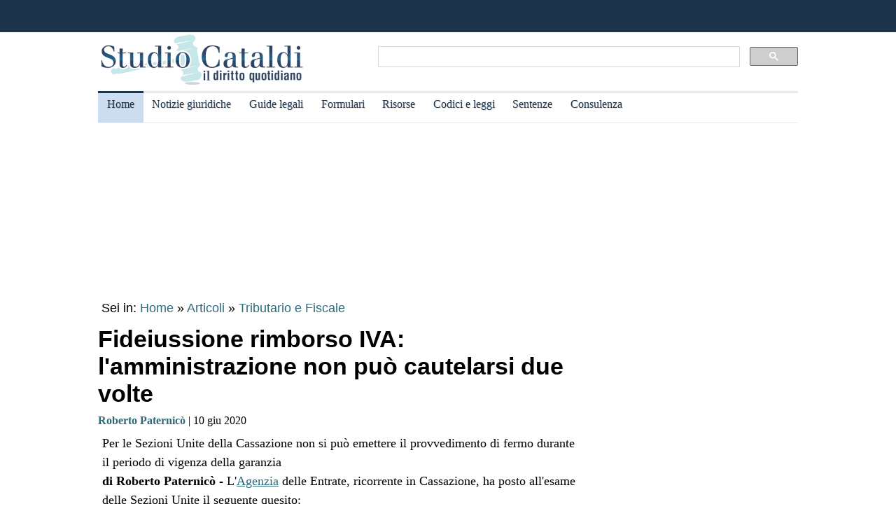

--- FILE ---
content_type: text/html
request_url: https://www.studiocataldi.it/articoli/38828-fideiussione-rimborso-iva-l-amministrazione-non-puo-cautelarsi-due-volte.asp
body_size: 9450
content:
<!DOCTYPE html>
<html lang="it">
<head>
<meta charset="utf-8">
<title>Fideiussione rimborso IVA: l'amministrazione non può cautelarsi due volte</title>
<meta name="viewport" content="width=device-width, initial-scale=1.0" />
<meta name="description" content="Per le Sezioni Unite della Cassazione non si pu&ograve; emettere il provvedimento di fermo durante il periodo di vigenza della garanzia">
<link rel="amphtml" href="https://www.studiocataldi.it/amp/news.asp?id=38828-fideiussione-rimborso-iva-l-amministrazione-non-puo-cautelarsi-due-volte"/>
<link rel="canonical" href="https://www.studiocataldi.it/articoli/38828-fideiussione-rimborso-iva-l-amministrazione-non-puo-cautelarsi-due-volte.asp" />


<meta property="og:title" content="Fideiussione rimborso IVA: l'amministrazione non può cautelarsi due volte" />
<meta property="og:description" content="Per le Sezioni Unite della Cassazione non si pu&ograve; emettere il provvedimento di fermo durante il periodo di vigenza della garanzia" />
<meta property="og:url" content="https://www.studiocataldi.it/articoli/38828-fideiussione-rimborso-iva-l-amministrazione-non-puo-cautelarsi-due-volte.asp" />
<meta property="og:type" content="article"/>
<meta property="og:site_name" content="Studio Cataldi" />
<meta name=twitter:card content="summary" />
<meta name=twitter:site content="@studiocataldi" />
<meta name=twitter:creator content="@studiocataldi" />
<meta name=twitter:url content="https://www.studiocataldi.it/articoli/38828-fideiussione-rimborso-iva-l-amministrazione-non-puo-cautelarsi-due-volte.asp" />
<meta name=twitter:title content="Fideiussione rimborso IVA: l'amministrazione non può cautelarsi due volte" />
<meta name=twitter:description content="Per le Sezioni Unite della Cassazione non si pu&ograve; emettere il provvedimento di fermo durante il periodo di vigenza della garanzia" />
<style>@media only screen and (max-width:970px){#gmp-middlemobile,#gmp-topmobile,.gmp-container-ads{min-height:280px}#gmpSkinMobileSpacer{min-height:100px}}@media only screen and (min-width:971px){#gmp-masthead,.gmp-container-ads{min-height:250px}#gmp-bottomright,#gmp-insidepostmiddle,#gmp-insideposttop,#gmp-middleright,#gmp-topright{min-height:280px}}</style>
<script type="application/ld+json">
{
  "@context": "https://schema.org",
  "@graph": [
    {
      "@type": "WebSite",
      "@id": "https://www.studiocataldi.it/",
      "url": "https://www.studiocataldi.it/",
      "name": "Studio Cataldi",
      "description": "",  
      "inLanguage": "it-IT"
    },
    {
      "@type": "WebPage",
      "@id": "https://www.studiocataldi.it/articoli/38828-fideiussione-rimborso-iva-l-amministrazione-non-puo-cautelarsi-due-volte.asp",
      "url": "https://www.studiocataldi.it/articoli/38828-fideiussione-rimborso-iva-l-amministrazione-non-puo-cautelarsi-due-volte.asp",
      "name": "Fideiussione rimborso IVA: l'amministrazione non può cautelarsi due volte",
      "isPartOf": {
        "@id": "https://www.studiocataldi.it/"
      },
      
      "primaryImageOfPage": {
        "@id": "https://www.studiocataldi.it/images/imgnews/originali/abaco_conti_iva_regime-id21652.jpg"
      },
      
      "datePublished": "10/06/2020 16:30",
      "dateModified": "10/06/2020 16:30",
      "description": "Per le Sezioni Unite della Cassazione non si pu&ograve; emettere il provvedimento di fermo durante il periodo di vigenza della garanzia",      
      "inLanguage": "it-IT",
      "potentialAction": [
        {
          "@type": "ReadAction",
          "target": [
            "https://www.studiocataldi.it/articoli/38828-fideiussione-rimborso-iva-l-amministrazione-non-puo-cautelarsi-due-volte.asp"
          ]
        }
      ]
    },
    {
      "@type": "BreadcrumbList",
      "@id": "https://www.studiocataldi.it/articoli/38828-fideiussione-rimborso-iva-l-amministrazione-non-puo-cautelarsi-due-volte.asp",
      "itemListElement": [
        {
          "@type": "ListItem",
          "position": 1,
          "name": "Home",
          "item": "https://www.studiocataldi.it"
        },
        {
          "@type": "ListItem",
          "position": 2,
          "name": "Articoli",
          "item": "https://www.studiocataldi.it/articoli/"
        }
    
        ,{
          "@type": "ListItem",
          "position": 3,
          "name": "Tributario e Fiscale",
          "item": "https://www.studiocataldi.it/https://www.studiocataldi.it/fiscale.asp"
        }
    
      ]
    },
    {
      "@type": "Article",
      "@id": "https://www.studiocataldi.it/articoli/38828-fideiussione-rimborso-iva-l-amministrazione-non-puo-cautelarsi-due-volte.asp",
      "isPartOf": {
        "@id": "https://www.studiocataldi.it/"
      },
      "author": {
        "@id": "https://www.studiocataldi.it/autori/?id=217"
      },
      "headline": "Fideiussione rimborso IVA: l'amministrazione non può cautelarsi due volte",
      "datePublished": "10/06/2020 16:30",
      "dateModified": "10/06/2020 16:30",
      "mainEntityOfPage": {
        "@id": "https://www.studiocataldi.it/articoli/38828-fideiussione-rimborso-iva-l-amministrazione-non-puo-cautelarsi-due-volte.asp"
      },
      "publisher": {
        "@id": "https://www.studiocataldi.it/"
      },
      
      "image": {
        "@id": "https://www.studiocataldi.it/images/imgnews/originali/abaco_conti_iva_regime-id21652.jpg"
      },     
      "thumbnailUrl": "https://www.studiocataldi.it/images/imgnews/small/abaco_conti_iva_regime-id21652.jpg",
       
      "inLanguage": "it-IT"
    },
    {
      "@type": [
        "Person",
        "Organization"
      ],
      "@id": "https://www.studiocataldi.it/autori/?id=217",
      "name": "Roberto Paternicò"
    }
    ]
   }
</script>
<!-- edimage here -->

<meta name=twitter:image content="https://www.studiocataldi.it/images/imgnews/originali/abaco_conti_iva_regime-id21652.jpg" />
<script async type="ed6f3de0ab5472f1277b3a4b-text/javascript" src="//clickiocmp.com/t/consent_242825.js"></script>
<meta property="og:image" content="https://www.studiocataldi.it/images/imgnews/abaco_conti_iva_regime-id21652.jpg">
       
<!--dfp-->

<!-- ***parte commentata *** include file="dfp-newsgiuridiche-testa.asp"  -->
<script defer data-domain="studiocataldi.it/zgY49R" src="https://api.publytics.net/js/script.manual.min.js" type="ed6f3de0ab5472f1277b3a4b-text/javascript"></script>
<script type="ed6f3de0ab5472f1277b3a4b-text/javascript">
    window.publytics = window.publytics || function() { (window.publytics.q = window.publytics.q || []).push(arguments) };
    publytics('pageview');
</script>
<link rel="alternate" type="application/rss+xml" title="RSS prima pagina" href="https://feeds.feedburner.com/studiocataldi/PrimaPagina">
<link rel="Shortcut Icon" type="image/ico" href="https://www.studiocataldi.it/favicon.ico">
<link href="https://www.studiocataldi.it/style/style-2020.min.css?ver=1.70" rel="stylesheet" />
<!-- Google tag (gtag.js) -->
<script async src="https://www.googletagmanager.com/gtag/js?id=G-8TXPF5WERN" type="ed6f3de0ab5472f1277b3a4b-text/javascript"></script>
<script type="ed6f3de0ab5472f1277b3a4b-text/javascript">
    window.dataLayer = window.dataLayer || [];
    function gtag() { dataLayer.push(arguments); }
    gtag('js', new Date());

    gtag('config', 'G-8TXPF5WERN');
</script>
</head>
<body>
<div id="gmpSkinMobileSpacer"></div>
<div id="scrolltop" class="wrapper"></div>

<header id="par0">
    <div class="header-top-bar-container">

        <div class="header-top-bar">

<div class="scrolled-text-box">
<div class="scrolled">
<!--
<p style="width:1200px!important;animation:scrolled 25s linear infinite!important">
<a  target="_blank" rel="nofollow" style="color:#ffffff;" href="https://www.studiocataldi.it/articoli/39895-violenza-di-genere-prevenzione-e-presidi-operativi-convegno-formativo-di-studiocataldiit.asp">VIOLENZA DI GENERE: prevenzione e presidi operativi. Convegno formativo di StudioCataldi.it</i></a>
</p>
-->
</div>
</div> 

   

        </div>        
    </div>
            
	<div class="logo-new">
    <div style="width:40%;float:left">
	<a href="https://www.studiocataldi.it/"><img src="https://www.studiocataldi.it/logo-2020-300.png" alt="logo studio cataldi" ></a>
	</div>
    <div class="sitesearch2022" style="width:60%;float:left">
    <div  style="margin-top:20px;max-width:1000px">
<script async src="https://cse.google.com/cse.js?cx=008977106980533229813:7hlebipsm9i" type="ed6f3de0ab5472f1277b3a4b-text/javascript"></script>
<div class="gcse-searchbox"  data-enableHistory="false"></div>
<div class="gcse-searchresults" data-refinementStyle="link"></div>
</div>
    </div>
</div>
<div class="clear"></div>
	
   <nav id="menu">
        <label for="tm" id="toggle-menu"></label>
        <input type="checkbox" id="tm">
        <ul class="main-menu clearfix">
        <li class="selected"><a href="https://www.studiocataldi.it/" title="Home">Home</a></li>


<li><a href="https://www.studiocataldi.it/articoli/" title="Archivio notizie giuridiche">Notizie giuridiche</a>
<input type="checkbox" id="sm1"/>
<ul class="sub-menu">
<li><a href="https://www.studiocataldi.it/articoli/">Archivio notizie giuridiche</a></li>
<li><a href="https://www.studiocataldi.it/argomenti/">Categorie</a></li>
<li><a href="https://www.studiocataldi.it/tag.asp">Tag Giuridici</a></li>
<!-- ultima ora -->
<!-- archivio completo -->
</ul>
</li>


<li><a href="https://www.studiocataldi.it/guide_legali/" title="Guide legali">Guide legali</a>
<input type="checkbox" id="sm2">
<ul class="sub-menu">
<li><a href="https://www.studiocataldi.it/guide-diritto-civile/">Guide Diritto Civile</a></li>
<li><a href="https://www.studiocataldi.it/guide_legali/procedura-civile/">Guide Procedura civile</a></li>
<li><a href="https://www.studiocataldi.it/guide-diritto-penale/">Guide Diritto Penale</a></li>
<li><a href="https://www.studiocataldi.it/guide_legali/guide-procedura-penale/">Guide Procedura penale</a></li>
<li><a href="https://www.studiocataldi.it/guide_legali/">Tutte le guide</a></li>
</ul>
</li>


<li><a href="https://www.studiocataldi.it/formulari.asp" title="Formulari giuridici">Formulari</a></li>

<li><a href="https://www.studiocataldi.it/risorse.asp" title="Risorse giuridiche">Risorse</a>
<input type="checkbox" id="sm4">
<ul class="sub-menu">
<li><a href="https://www.studiocataldi.it/calcolo-assegno-mantenimento/">Calcolo mantenimento</a></li>
<li><a href="https://www.studiocataldi.it/interessi-e-rivalutazione-monetaria/">Interessi e Rivalutazione</a></li>
<li><a href="https://www.studiocataldi.it/nota-civile-2014/tribunale.asp">Nota Spese Avvocati</a></li>
<li><a href="https://www.studiocataldi.it/calcolo-danno-biologico/">Calcolo danno biologico</a></li>
<li><a href="https://www.studiocataldi.it/calcolo-codice-fiscale.asp">Calcolo codice fiscale</a></li>
<li><a href="https://www.studiocataldi.it/risorse.asp">Tutte le risorse</a></li>
</ul>
</li>

         <li><a href="https://www.studiocataldi.it/normativa/raccolta_normativa.asp" title="Codici e leggi">Codici e leggi</a>
        <input type="checkbox" id="sm5">
        <ul class="sub-menu"><li><a href="https://www.studiocataldi.it/codicecivile/">Codice civile</a></li>         <li><a href="https://www.studiocataldi.it/codicepenale/">Codice Penale</a></li>         <li><a href="https://www.studiocataldi.it/codiceproceduracivile/codiceproceduracivile.asp">Codice procedura civile</a></li>         <li><a href="https://www.studiocataldi.it/codiceprocedurapenale/codiceprocedurapenale.asp">Codice procedura penale</a></li>         <li><a href="https://www.studiocataldi.it/normativa/codicedellastrada/">Codice della Strada</a></li>         <li><a href="https://www.studiocataldi.it/normativa/raccolta_normativa.asp">Tutta la raccolta normativa</a></li>         </ul>
        </li>

                    
        <li><a href="https://www.studiocataldi.it/giurisprudenza.asp" title="Sentenze della Cassazione">Sentenze</a></li>
<li><a href="https://www.studiocataldi.it/consulenza-legale/" title="Consulenza Legale Online">Consulenza</a></li>

<!--li><a target="_blank" rel="noopener" href="https://formazione.studiocataldi.it/" title="Formazione Avvocati">Formazione</a></li-->
<!--include file="include-evidenza-2020.asp"-->
        </ul>
 </nav>       
				
</header>
<div class="clear"></div>

<!--include file="include-lexiuris-banner.asp"-->

<div id="most-read"></div> 
<main itemscope="itemscope" itemtype="https://schema.org/WebPage">
<!--include file="../include/include-2020/include-clickio-mirror-sticky.asp"-->

<!---<div class="segretaria-block" itemscope itemtype="https://schema.org/WPAdBlock"> 
<div id="segretaria">
<a href="https://goo.gl/q9PVzF" target="_blank" rel="nofollow">
<img src="https://www.studiocataldi.it/banner/segreteria-virtuale.jpg" width="1078" alt="Segretaria virtuale">
</a>
</div>
<div class="clear"></div>
</div>-->
<!-- Azerion -->
<div id="gmp-masthead" class="gmp"></div>
<section>
<div style="height:25px;" class="seiin">
 <div style="font-size:18px;width:auto;float:left">
 Sei in: <a href="https://www.studiocataldi.it/" itemprop="publisher" itemscope itemtype="https://schema.org/Organization">Home</a> &raquo;
 <a href="https://www.studiocataldi.it/articoli/">Articoli</a>
 </div>
 <div style="float:left;font-size:18px;width:auto"> &nbsp;&raquo;&nbsp;<a style="font-size:18px" href="https://www.studiocataldi.it/fiscale.asp">Tributario e Fiscale</a></div><div class="clear"></div>

</div>
<!-- end seein -->
<h1 class="articleHeader" itemprop="headline">Fideiussione rimborso IVA: l'amministrazione non pu&ograve; cautelarsi due volte</h1>


<!-- data: -->
<div style="padding-bottom:10px" itemprop="author" itemscope itemtype="https://schema.org/Person">
<span style="font-family:verdana;font-size: 16px"><a href="https://www.studiocataldi.it/autori/?id=217"><b>Roberto Paternicò</b></a> | 10 giu 2020</span>

</div>
<!--2022 *+* sharehaeolic oppure : ShareThis BEGIN --<div class="sharethis-inline-share-buttons" style="display:inline"></div><!-- ShareThis END -->




<div class="articleBody" itemscope itemtype="https://schema.org/Article">
<div class="occhiello">Per le Sezioni Unite della Cassazione non si pu&ograve; emettere il provvedimento di fermo durante il periodo di vigenza della garanzia</div>
<!--<div class="gptslot evo-
atf" data-adunitid="1"></div>-->




<!-- spazio sotto occhiello per share -->



<div class="clear"></div>
<!-- banner dopo l'occhiello -->


<!-- SEO2022 div style="float:left;margin-bottom:10px;margin-top:10px;height:250px;width:300px;" class="sopraarticolo20">
 
	 <script async src="https://pagead2.googlesyndication.com/pagead/js/adsbygoogle.js"></script>
<!-- 336x280 solo sopra articolo 2021 -->
<!-- SEO2022 ins class="adsbygoogle"
     style="display:inline-block;width:300px;height:250px"
     data-ad-client="ca-pub-7966962822806303"
     data-ad-slot="4314340871"></ins>
<script>
     (adsbygoogle = window.adsbygoogle || []).push({});
</script>

</div-->






<!--***sbanner-->
<!--include file="../include/include-2020/banner-dentro-articoli-2020.asp"--> 
<!-- SEO2022 include file="../include/include-2020/banner-dentro-articoli-2020-soloadsense.asp"--> 




<!--include file="secondo-banner.asp"-->
<!--include file="terzo-banner.asp"-->
<!--include file="quarto-banner.asp"-->
<!--include file="secondo-banner-adsense.asp"-->
<!--include file="terzo-banner-adsense.asp"-->
<!--include file="quarto-banner-adsense.asp"-->
<!--include file="quinto-banner-adsense.asp"-->
<div class="testo_news_giur" itemprop="text">
<div style="clear:both"></div>
<b>di Roberto Paternic&ograve; -</b> L'<a title="Contratto d'agenzia: guida rapida" href="https://www.studiocataldi.it/articoli/38773-il-contratto-di-agenzia.asp" class="keyword-link">Agenzia</a> delle Entrate, ricorrente in Cassazione, ha posto all'esame delle Sezioni Unite il seguente quesito:<br>"se, in caso di richiesta di rimborso di un credito IVA, l'amministrazione <a title="Cosa si intende per finanziaria" href="https://www.studiocataldi.it/articoli/36895-finanziaria.asp" class="keyword-link">finanziaria</a> che abbia chiesto e ottenuto <a title="La fideiussione - guida legale" href="https://www.studiocataldi.it/articoli/19287-la-fideiussione.asp" class="keyword-link">fideiussione</a> dalla contribuente a termini dell'art. 38-bis, comma 1, d.P.R. n. 633/1972, possa fare uso dello strumento cautelare di cui all'art. 23, comma 1, d.lgs. n. 472/1997, ovvero anche di quello previsto dall'art. 69 r.d. n. 2440/1923, ove contesti al creditore un controcredito derivante dall'irrogazione di sanzioni, nella specie conseguenti ad imposte non armonizzate". <p><h2>La sentenza n. 2320/2020 delle Sezioni Unite della Cassazione</h2>Le Sezioni Unite di Cassazione Civile con <a title="Cos'&egrave; la sentenza e come &egrave; disciplinata" href="https://www.studiocataldi.it/articoli/33807-sentenza.asp" class="keyword-link">sentenza</a><div id='gmp-insideposttop' class='gmp'></div><div id='gmp-topmobile' class='gmp'></div> n. 2320/2020 hanno osservato sull'argomento come non si possa ritenere ammissibile il cumulo di garanzie e che: "l'Amministrazione non possa cautelarsi due volte, pur se con finalit&agrave; diverse, in riferimento allo stesso credito del contribuente e cio&egrave; che essa possa emettere il provvedimento di fermo durante il periodo di vigenza della garanzia (cauzione, o <a title="La fideiussione - guida legale" href="https://www.studiocataldi.it/articoli/19287-la-fideiussione.asp" class="keyword-link">fideiussione</a> bancaria o polizza fideiussoria assicurativa, che sia) prestata dal contribuente ai sensi dell'art. 38 bis del decreto IVA: tale duplice cautela risulta, da una parte, ingiustificata per l'Erario, che pu&ograve; rivalersi sulla garanzia gi&agrave; prestata e a sua disposizione, ed implica, dall'altra, un carico eccessivo per il contribuente, che, oltre all'onere della prestazione della garanzia, vede il medesimo suo credito sottoposto a fermo. <div id='gmp-intext-vip' class='gmp'></div>Una ricostruzione del sistema di tal fatta si pone, dunque, in contrasto col principio di collaborazione e buona fede che, a norma dell'art. 10, comma 1, della legge n. 212 del 2000 (cd. "Statuto del contribuente") deve improntare i rapporti tra ente impositore e contribuente, e non tiene conto del principio di solidariet&agrave; economica e sociale di cui all'art. 2 Cost. al quale devono ispirarsi, anche, i rapporti fra pubblica amministrazione e cittadino. Se ci&ograve; &egrave; vero, tra la disposizione di cui all'art. 38-bis, co 1, del d.P.R. n. 633 del 1972, da una parte, e gli istituti cautelari di cui agli artt. 23, co 1, del d.lgs. n. 472 del 1997, e 69 del r.d. n. 2440 del 1923, dall'altra, deve ravvisarsi un rapporto di alternativit&agrave;: a fronte della prestazione della garanzia ed in costanza di sua validit&agrave;, il fermo cautelare non pu&ograve; essere opposto, e, viceversa, potr&agrave; essere opposto nei casi di assenza di garanzia."<h2>Il principio di diritto</h2><p>Le SS.UU. affermano, quindi, il seguente principio di diritto: <i>"In caso di richiesta di rimborso di un credito IVA, l'amministrazione <a title="Cosa si intende per finanziaria" href="https://www.studiocataldi.it/articoli/36895-finanziaria.asp" class="keyword-link">finanziaria</a><div id='gmp-insidepostmiddle' class='gmp'></div><div id='gmp-middlemobile' class='gmp'></div>, che abbia chiesto e ottenuto garanzia dal contribuente in base all'art. 38-bis, co 1, d.P.R. n. 633 del 1972, non pu&ograve; fare uso, durante il periodo di vigenza di detta garanzia, degli strumenti cautelari, rispetto ad essa alternativi, previsti dagli artt. 23, co 1, del d.lgs. n. 472 del 1997 e 69 del r.d. n. 2440 del 1923". </i></p></p>
    <!-- Azerion -->
    <div id='gmp-native' class='gmp'></div>
    <div itemscope itemtype="https://schema.org/WPAdBlock"><a href="https://www.assibot.it/" rel="nofollow" target="_blank"><img src="https://www.studiocataldi.it/images/varie/assibot.jpg" alt="Assibot" style="width:100%"></a></div>

<!--div style="margin-top:10px"><!--include file="../banner-clickio/in_article.asp"--><!--/div-->


<!--**commenti intensedebate-->


<!--<div style="margin:auto;margin-bottom:10px;margin-top:10px;height:286px;width:340px;" class="sopraarticolo20">
</div>-->

<!-- SEO2022 div>
<script async src="https://pagead2.googlesyndication.com/pagead/js/adsbygoogle.js"></script>
<!-- Responsive fine articolo 2021 -->
<!-- SEO2022 ins class="adsbygoogle"
     style="display:block"
     data-ad-client="ca-pub-7966962822806303"
     data-ad-slot="6757860753"
     data-ad-format="auto"
     data-full-width-responsive="true"></ins>
<script>
     (adsbygoogle = window.adsbygoogle || []).push({});
</script>
</div-->


<!--include file="share-2018-news.asp"--> 
<!--blocco share-->
<div style="margin-bottom:10px;margin-top:10px;">


  <!--2022div style="width:auto;float:left;height:30px;margin-left:10px"><a href="https://www.studiocataldi.it/feedback.asp"><img src="https://www.studiocataldi.it/images/bottone-feedback.png" alt="Feedback" style="height:32px"/></a></div-->

<div class="save-page" style="min-width:150px;float:right">
<a href="javascript:window.print()" style="font-size:15px;font-family:arial;color:#006699" data-tooltip data-tooltip-message="1. Salva to PDF:&#xa;2. Clicca su Stampa.&#xa;3. Seleziona Print to PDF.&#xa;4. Scegli il nome del file da salvare.&#xa;5. Clicca su Salva.">Salva in PDF | Stampa</a>
</div>


<br class="clear">
</div>
<!-- fine blocco share -->


<div class="clear"></div>
	<!-- </EdMatch> --><!-- </EdIndex> -->
&bull; <span style="font-size:16px; font-family:verdana"> Foto: 123rf.com</span><br/>



<!-- END CONTENT DIV -->
</div>
<div style="font-family:verdana;font-size: 18px;margin-bottom:10px;padding-left:8px;padding-top:10px;width:100%;">
<div style="font-family:verdana;font-size:18px"><b>Altri articoli che potrebbero interessarti:</b></div>
<ul class="related-articles"><li class="related-article"><a href="https://www.studiocataldi.it/articoli/24454-la-ritenuta-d-acconto.asp"><div class="related-article-img-container"><img class="related-img" src="https://www.studiocataldi.it/images/imgnews/tasse-id24454.jpg" alt="Ritenuta d'acconto"/></div></a><a href="https://www.studiocataldi.it/articoli/24454-la-ritenuta-d-acconto.asp"><p><b>Ritenuta d'acconto</b></p></a></li><li class="related-article"><a href="https://www.studiocataldi.it/articoli/21450-reverse-charge-come-funziona-il-meccanismo-dell-inversione-contabile.asp"><div class="related-article-img-container"><img class="related-img" src="https://www.studiocataldi.it/images/imgnews/iva_ragazzo_disperato-id21450.jpg" alt="Reverse charge: cos'è, come funziona"/></div></a><a href="https://www.studiocataldi.it/articoli/21450-reverse-charge-come-funziona-il-meccanismo-dell-inversione-contabile.asp"><p><b>Reverse charge: cos'è, come funziona</b></p></a></li><li class="related-article"><a href="https://www.studiocataldi.it/articoli/37919-ritenuta-d-acconto-prestazione-occasionale.asp"><div class="related-article-img-container"><img class="related-img" src="https://www.studiocataldi.it/images/imgnews/debitore_tasse_pagate_fisco-id26632.jpg" alt="Ritenuta d'acconto prestazione occasionale"/></div></a><a href="https://www.studiocataldi.it/articoli/37919-ritenuta-d-acconto-prestazione-occasionale.asp"><p><b>Ritenuta d'acconto prestazione occasionale</b></p></a></li><li class="related-article"><a href="https://www.studiocataldi.it/articoli/25676-tari-la-guida-completa.asp"><div class="related-article-img-container"><img class="related-img" src="https://www.studiocataldi.it/images/imgnews/rifiuti_cestini_riciclaggio-id25676.jpg" alt="Tari: la tassa sui rifiuti, guida completa"/></div></a><a href="https://www.studiocataldi.it/articoli/25676-tari-la-guida-completa.asp"><p><b>Tari: la tassa sui rifiuti, guida completa</b></p></a></li></ul><div class="clear"></div><ul class="related-articles"><li class="related-article"><a href="https://www.studiocataldi.it/articoli/37915-ritenuta-d-acconto-come-si-calcola.asp"><div class="related-article-img-container"><img class="related-img" src="https://www.studiocataldi.it/images/imgnews/calcolo_fattura-id20654.jpg" alt="Ritenuta d'acconto: come si calcola"/></div></a><a href="https://www.studiocataldi.it/articoli/37915-ritenuta-d-acconto-come-si-calcola.asp"><p><b>Ritenuta d'acconto: come si calcola</b></p></a></li><li class="related-article"><a href="https://www.studiocataldi.it/articoli/32799-legge-di-bilancio.asp"><div class="related-article-img-container"><img class="related-img" src="https://www.studiocataldi.it/images/imgnews/bilancio_legge_stabilita-id22076.jpg" alt="La legge di bilancio"/></div></a><a href="https://www.studiocataldi.it/articoli/32799-legge-di-bilancio.asp"><p><b>La legge di bilancio</b></p></a></li><li class="related-article"><a href="https://www.studiocataldi.it/articoli/43441-l-iva-agevolata-per-le-ristrutturazioni-edilizie.asp"><div class="related-article-img-container"><img class="related-img" src="https://www.studiocataldi.it/images/imgnews/abaco_conti_iva_regime-id21652.jpg" alt="L'Iva agevolata per le ristrutturazioni edilizie"/></div></a><a href="https://www.studiocataldi.it/articoli/43441-l-iva-agevolata-per-le-ristrutturazioni-edilizie.asp"><p><b>L'Iva agevolata per le ristrutturazioni edilizie</b></p></a></li><li class="related-article"><a href="https://www.studiocataldi.it/articoli/44470-bonus-200-euro.asp"><div class="related-article-img-container"><img class="related-img" src="https://www.studiocataldi.it/images/imgnews/bonus-mani-soldi-id38430.jpg" alt="Bonus 200 euro"/></div></a><a href="https://www.studiocataldi.it/articoli/44470-bonus-200-euro.asp"><p><b>Bonus 200 euro</b></p></a></li></ul><div class="clear"></div>

<!--include file="banner-consulenza-legale.asp"-->
<!--***spazio sotto articolo primo spazio -->














<!-- in evidenza oggi e correlate -->

<!-- ***sotto le notizie le piu lette - in evidenza oggi -->



<div style="font-family:verdana;font-size: 18px;margin-bottom:10px;padding-left:8px;padding-top:10px;width:100%;">
<div style="font-family:verdana;font-size:18px"><b>In evidenza oggi:</b></div>
<ul style="margin-top:0px">
<!--<div style="margin-bottom:0px;line-height:1.8">
&raquo; <a style="text-decoration:none" href="https://www.studiocataldi.it/articoli/38076-frammenti-le-short-stories-con-leopardi-e-magris.asp">Frammenti: le Short Stories con Leopardi e Magris</a>
</div>-->




<li><a style="text-decoration:none" href="https://www.studiocataldi.it/articoli/47944-l-evoluzione-della-giurisprudenza-penale-in-materia-di-violenza-domestica.asp">L'evoluzione della giurisprudenza penale in materia di violenza domestica</a></li><li><a style="text-decoration:none" href="https://www.studiocataldi.it/articoli/47941-la-richiesta-di-invalidita-civile.asp">La richiesta di invalidit&agrave; civile </a></li>
</ul>

<!--include file="../include/sezioni-2015/featured-right-2015.html"--> 

</div>

<!-- fine sotto le notizie le piu lette - in evidenza oggi -->


<!--include file="../include/include-2020/include-clickio-outbrain-footer.asp"-->


<!--'***spazio sotto articolo-->

<div style="padding-left:5px">
<hr>
<!--include file="../banner-clickio/footer.asp"-->
</div>




<div class="clear"></div>

<!-- spazio sotto le due colonne di evidenza -->

<!-- edintorni -->
<div class="clear"></div>

<!-- ***annunci corrispondenza -->
<!--    old ../banner-clickio/footer.asp" --> 

<div id="ed2016box"></div>
<div class="clear"></div>
<!-- end edintorni -->





</div>
























<!-- Composite Start -->
<!-- SEO2022 div id="M661778ScriptRootC1043789">
</div>
<!--SEO2022 script src="https://jsc.epeex.io/c/l/clickio.studiocataldi.it.1043789.js" async></script>
<!-- Composite End -->

</section>
<br />
<aside>
<!--<div class="gptslot evo-
sidetop" data-adunitid="3"></div>-->

<!--SEO2022 div class="right-section-block">
<a href="https://www.studiocataldi.it/newsletter.asp" class="newsletter-btn"><div class="newsletter-btn-arrow"></div><div class="newsletter-btn-text">Newsletter Giuridica</div></a>
<br /><br />
</div>-->

<!-- Azerion -->
<div id="gmp-topright" class="gmp"></div>

<div class="right-section-block">



<div class="right-section-header">
<p><b>In evidenza:</b></p>
</div>
<ul style="line-height:1.6;margin-left:10px">

<li><a href="https://www.studiocataldi.it/guide_legali/procedura-civile/negoziazione-assistita-guida-al-nuovo-istituto.asp">Negoziazione assistita</a></li>


<li><a href="https://www.studiocataldi.it/guide_legali/regime-patrimoniale-famiglia/fondo-patrimoniale.asp">Il fondo patrimoniale della famiglia</a></li>


<li><a href="https://www.studiocataldi.it/guide_legali/divorzio/effetti-rapporti-ex-coniugi.asp">Effetti del divorzio sui rapporti tra gli ex coniugi</a></li>


<li><a href="https://www.studiocataldi.it/articoli/47821-asl-condannata-a-rimborsare-le-cure-anticipate-per-un-minore.asp">ASL condannata a rimborsare le cure anticipate per un minore </a></li>


<li><a href="https://www.studiocataldi.it/articoli/47819-scippo-la-consulta-legittima-la-mancata-attenuante.asp">Scippo: la Consulta legittima la mancata attenuante</a></li>


<li><a href="https://www.studiocataldi.it/articoli/47816-matrimoni-tra-lo-stesso-sesso-la-rivoluzione-silenziosa.asp">Matrimoni tra lo stesso sesso: la rivoluzione silenziosa</a></li>


<li><a href="https://www.studiocataldi.it/articoli/47813-medico-imputato-puo-citare-l-assicurazione-dell-asl.asp">Medico imputato: pu&#242; citare l'assicurazione dell'ASL</a></li>


<li><a href="https://www.studiocataldi.it/articoli/47818-il-risarcimento-del-danno-biologico-non-rientra-nell-isee.asp">Il risarcimento del danno biologico non rientra nell'ISEE</a></li>


<li><a href="https://www.studiocataldi.it/guide_legali/famiglia-di-fatto/">La famiglia di fatto</a></li>


<li><a href="https://www.studiocataldi.it/guide_legali/affidamento_dei_figli/affidamento-esclusivo-dei-figli.asp">Affidamento esclusivo dei figli</a></li>



</ul>



<!--div style="max-height:1200px" class="shareaholic-canvas" data-app="recommendations" data-app-id="30520808"></div>
-->
</div>
  

<!--
<div style="margin-bottom: 8px;border-top:1px solid #c0c0c0;padding-top:8px">
<a href="https://www.studiocataldi.it/articoli/38054-decreto-cura-italia-tutte-le-misure-sulla-giustizia.asp">Decreto Cura Italia: tutte le misure sulla giustizia</a></div>
<div style="border-bottom:1px solid #c0c0c0;padding-bottom:8px">
<a href="https://www.studiocataldi.it/articoli/38107-coronavirus-misure-di-contenimento-incostituzionali-inadeguate-e-controproducenti.asp">Coronavirus: misure di contenimento incostituzionali, inadeguate e controproducenti</a>
</div>
<br />
-->



<div class="clear"></div>
<!-- Azerion -->
<div id="gmp-middleright" class="gmp"></div>
<div class="sticky-wrapper" style="margin-top:10px;"></div>
	

</aside>


</main>








<footer class="articoli">
<div class="infinite-item-end"></div>
<div class="footerdiv">

<div class="footer-column footerdiv1">

<p><strong>Su di noi:</strong></p>
<ul>
<li><a href="https://www.studiocataldi.it/contattaci.asp">Contatti</a></li>
<li><a href="https://www.studiocataldi.it/laredazione/">La redazione</a></li>
<li><a href="https://www.studiocataldi.it/segui-studio-cataldi.asp">Seguici</a></li>
<li><a href="https://www.studiocataldi.it/collabora-con-studiocataldi.asp">Collabora</a></li>
</ul>
</div>

<div class="footer-column footerdiv2">
<p><strong>Servizi:</strong></p>
<ul>
<li><a href="https://www.studiocataldi.it/pubblicita.asp">Pubblicit&agrave;</a></li>
<li><a href="https://www.studiocataldi.it/network-assistenza-legale/">Network di assistenza Legale</a></li>
<li><a href="https://www.studiocataldi.it/consulenza-legale/">Consulenza legale online</a></li>
<li><a href="https://www.studiocataldi.it/newstuosito.asp">News per il tuo sito</a></li>
<li><a href="https://formazione.studiocataldi.it/" alt="Studio Cataldi Formazione">Formazione avvocati</a></li>
</ul>

</div>

<div class="footer-column footerdiv3">
<p><strong>Privacy e impostazioni:</strong></p>
<ul>
<li><a href="https://www.studiocataldi.it/informativa-privacy.asp">Informativa sulla privacy</a></li>
<li><a href="#" onclick="if (!window.__cfRLUnblockHandlers) return false; if(window._lxGconsent_ !== undefined) {window._lxGconsent_.showConsent()} else {alert('This function only for users from Economic Area (EEA)')}; return false" data-cf-modified-ed6f3de0ab5472f1277b3a4b-="">Change privacy settings</a></li>
</ul>
</div>

<div class="footer-column footerdiv4">
<p><strong>Info sulla rivista:</strong></p>

<p style="font-size:14px;margin-top:5px">
Studiocataldi.it<br>
Quotidiano giuridico<br>
P.I. IT02324600440<br>
&#64; Copyright 2001 - 2026<br>
</p>
<br />
</div>
</div>

</footer>
<div class="clear"></div>  

<script src="https://code.jquery.com/jquery-3.5.1.min.js" integrity="sha256-9/aliU8dGd2tb6OSsuzixeV4y/faTqgFtohetphbbj0=" crossorigin="anonymous" type="ed6f3de0ab5472f1277b3a4b-text/javascript"></script>
<script type="ed6f3de0ab5472f1277b3a4b-text/javascript">
    $(function () {
        var id_news = "38828";
        $.ajax({ url:"/stats_pages_news.asp?id_news=" + id_news, cache: false });
    });
    
</script>	
<!--include file="../../banner-clickio/below_footer.asp"-->
<div id="sticky-home-dif">
<!--include file="include-clickio-multi-sticky.asp"-->
</div>
<!--script>
    $(function () {
        document.getElementById("sticky-home").appendChild(document.getElementById("sticky-home-dif"));
    });
</script -->
<!--script src="//cdn.cookie-script.com/s/4a20e3b76bb4581623a4463863260671.js"></script>-->

<!--script type="text/javascript" charset="UTF-8" src="//cdn.cookie-script.com/s/4a20e3b76bb4581623a4463863260671.js"></script-->


<!-- Azerion -->
<script src="https://s.adplay.it/studiocataldi/adplay.js" async type="ed6f3de0ab5472f1277b3a4b-text/javascript"></script>
<script src="/cdn-cgi/scripts/7d0fa10a/cloudflare-static/rocket-loader.min.js" data-cf-settings="ed6f3de0ab5472f1277b3a4b-|49" defer></script><script defer src="https://static.cloudflareinsights.com/beacon.min.js/vcd15cbe7772f49c399c6a5babf22c1241717689176015" integrity="sha512-ZpsOmlRQV6y907TI0dKBHq9Md29nnaEIPlkf84rnaERnq6zvWvPUqr2ft8M1aS28oN72PdrCzSjY4U6VaAw1EQ==" data-cf-beacon='{"version":"2024.11.0","token":"e0e4b39c758542de9bf448c7a25bdf13","server_timing":{"name":{"cfCacheStatus":true,"cfEdge":true,"cfExtPri":true,"cfL4":true,"cfOrigin":true,"cfSpeedBrain":true},"location_startswith":null}}' crossorigin="anonymous"></script>
</body>
</html>
